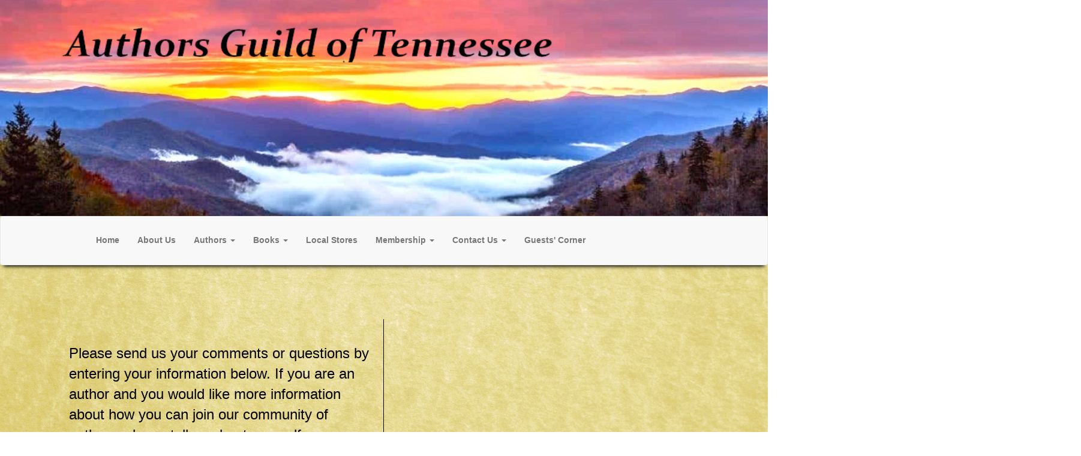

--- FILE ---
content_type: application/javascript; charset=utf-8
request_url: https://authorsguildoftn.org/wp-content/themes/tn-authors-guild/assets/js/placeholder.js?ver=6.9
body_size: 1175
content:
if (typeof tinymce !== 'undefined') {

(function () {
	tinymce.PluginManager.add( 'placeholder', function ( editor ) {
		editor.on( 'init', function () {
			var label = new Label;

			tinymce.DOM.bind( label.el, 'click', onFocus );

			// When focus is in main editor window
			editor.on( 'focus', onFocus );

			// When focus is outside of main editor area
			editor.on( 'blur', onBlur );

			// Whenever content is changed, including when a toolbar item is pressed (bold, italic, bullets, etc)
			editor.on( 'change', onChange );

			// Called when switching between Visual/Text
			editor.on( 'setcontent', onSetContent );

			// Whenever advanced toolbar toggled on/off
			editor.on( 'wp-toolbar-toggle', onToolbarToggle );

			function onFocus() {
				label.hide();
				tinyMCE.execCommand( 'mceFocus', false, editor );
			}

			function onBlur() {
				label.check();
			}

			function onChange() {
				label.check();
			}

			function onToolbarToggle() {
				label.setPosition();
			}

			function onSetContent() {
				label.check();
			}

			// Add 1 second timeout to delay execution until after
			// WordPress adjusts the toolbars
			setTimeout( function () {
				label.check();
			}, 1000 );

		} );

		var Label = function () {
			// Create label el
			this.text = editor.getElement().getAttribute( "placeholder" );
			this.contentAreaContainer = editor.getContentAreaContainer();

			tinymce.DOM.setStyle( this.contentAreaContainer, 'position', 'relative' );

			attrs = {id: 'mce-placeholder-plugin-label', style: {position: 'absolute', top: '67px', left: 0, color: '#888', padding: '9px 10px', width: '98%', overflow: 'hidden', display: 'none' }};
			this.el = tinymce.DOM.add( this.contentAreaContainer, "label", attrs, this.text );
		};

		Label.prototype.check = function () {

			// Strip out any <p> or <br> HTML elements from iframe contents (to check if editor has value but not saved to mce)
			var actual_html = editor.getBody().innerHTML.replace( /<[\/]{0,1}(p|br)[^><]*>/ig, "" );

			// isDirty() only returns false when there are 0 undo actions available, meaning the user has done nothing with the editor.
			// The problem with that is the user could, as an example, add a bulleted list, then remove it.  Content area will be empty,
			// but there is now 1 undo action, which causes isDirty() to return TRUE.
			//
			// If you want to check just to see if there is a value in the content area, replace the if line with this:
			//if ( editor.getContent() == '' && ( typeof( actual_html ) == 'undefined' || actual_html == null || actual_html == '' ) ){
			if ( editor.getContent() == '' && editor.isDirty() == false ) {
				this.show();
			} else {
				this.hide();
			}

		}

		Label.prototype.setPosition = function () {
			var padding_top = tinymce.DOM.getStyle( this.contentAreaContainer, 'padding-top' );

			if ( padding_top ) {
				tinymce.DOM.setStyle( this.el, 'top', padding_top );
			}

		}

		Label.prototype.hide = function () {
			tinymce.DOM.setStyle( this.el, 'display', 'none' );
		};

		Label.prototype.show = function () {
			this.setPosition();
			tinymce.DOM.setStyle( this.el, 'display', '' );
		}

	} );
})();
}
